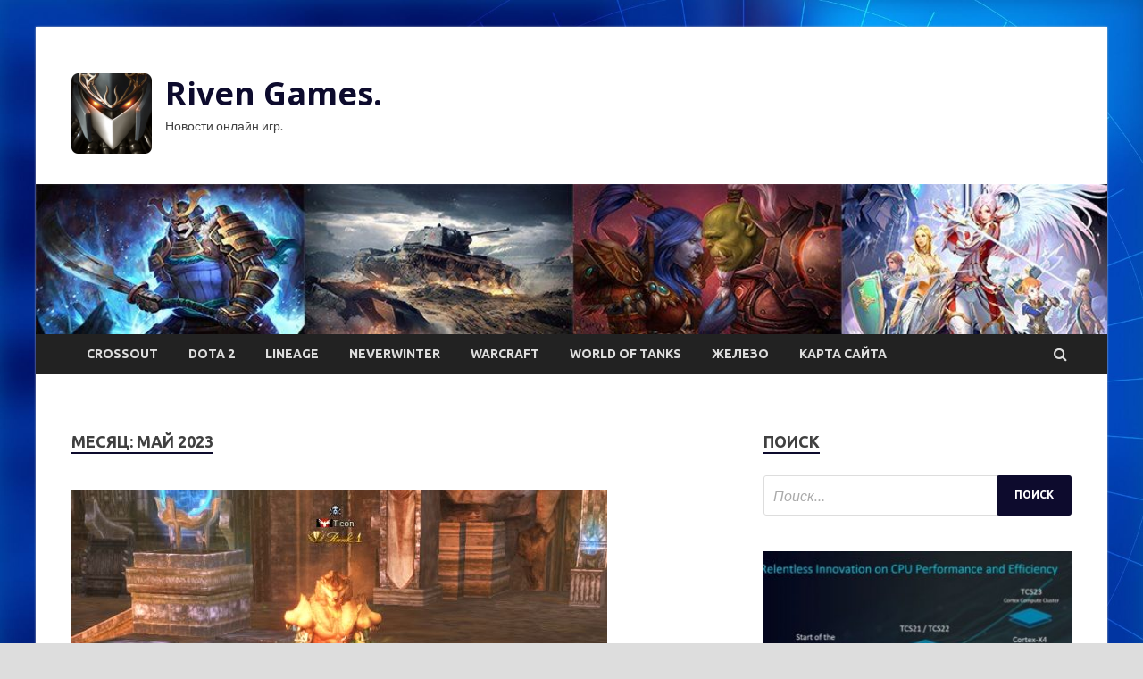

--- FILE ---
content_type: text/html; charset=UTF-8
request_url: http://riverdeyl.ru/2023/05/page/48
body_size: 19825
content:
<!DOCTYPE html>
<html lang="ru-RU">
<head>
<meta charset="UTF-8">
<meta name="viewport" content="width=device-width, initial-scale=1">
<link rel="profile" href="http://gmpg.org/xfn/11">

    <style>
        #wpadminbar #wp-admin-bar-p404_free_top_button .ab-icon:before {
            content: "\f103";
            color: red;
            top: 2px;
        }
    </style>
<meta name='robots' content='noindex, follow' />

	<!-- This site is optimized with the Yoast SEO plugin v24.4 - https://yoast.com/wordpress/plugins/seo/ -->
	<title>Май 2023 - Страница 48 из 51 - Riven Games.</title>
	<meta property="og:locale" content="ru_RU" />
	<meta property="og:type" content="website" />
	<meta property="og:title" content="Май 2023 - Страница 48 из 51 - Riven Games." />
	<meta property="og:url" content="http://riverdeyl.ru/2023/05" />
	<meta property="og:site_name" content="Riven Games." />
	<meta name="twitter:card" content="summary_large_image" />
	<script type="application/ld+json" class="yoast-schema-graph">{"@context":"https://schema.org","@graph":[{"@type":"CollectionPage","@id":"http://riverdeyl.ru/2023/05","url":"http://riverdeyl.ru/2023/05/page/48","name":"Май 2023 - Страница 48 из 51 - Riven Games.","isPartOf":{"@id":"http://riverdeyl.ru/#website"},"primaryImageOfPage":{"@id":"http://riverdeyl.ru/2023/05/page/48#primaryimage"},"image":{"@id":"http://riverdeyl.ru/2023/05/page/48#primaryimage"},"thumbnailUrl":"http://riverdeyl.ru/wp-content/uploads/2023/05/911a0ddcc1c1fd8604fd87f1f1154b05.png","breadcrumb":{"@id":"http://riverdeyl.ru/2023/05/page/48#breadcrumb"},"inLanguage":"ru-RU"},{"@type":"ImageObject","inLanguage":"ru-RU","@id":"http://riverdeyl.ru/2023/05/page/48#primaryimage","url":"http://riverdeyl.ru/wp-content/uploads/2023/05/911a0ddcc1c1fd8604fd87f1f1154b05.png","contentUrl":"http://riverdeyl.ru/wp-content/uploads/2023/05/911a0ddcc1c1fd8604fd87f1f1154b05.png","width":600,"height":397},{"@type":"BreadcrumbList","@id":"http://riverdeyl.ru/2023/05/page/48#breadcrumb","itemListElement":[{"@type":"ListItem","position":1,"name":"Главная страница","item":"http://riverdeyl.ru/"},{"@type":"ListItem","position":2,"name":"Архивы для Май 2023"}]},{"@type":"WebSite","@id":"http://riverdeyl.ru/#website","url":"http://riverdeyl.ru/","name":"Riven Games.","description":"Новости онлайн игр.","publisher":{"@id":"http://riverdeyl.ru/#organization"},"potentialAction":[{"@type":"SearchAction","target":{"@type":"EntryPoint","urlTemplate":"http://riverdeyl.ru/?s={search_term_string}"},"query-input":{"@type":"PropertyValueSpecification","valueRequired":true,"valueName":"search_term_string"}}],"inLanguage":"ru-RU"},{"@type":"Organization","@id":"http://riverdeyl.ru/#organization","name":"Riven Games.","url":"http://riverdeyl.ru/","logo":{"@type":"ImageObject","inLanguage":"ru-RU","@id":"http://riverdeyl.ru/#/schema/logo/image/","url":"http://riverdeyl.ru/wp-content/uploads/2023/05/igri-e1683137838301.png","contentUrl":"http://riverdeyl.ru/wp-content/uploads/2023/05/igri-e1683137838301.png","width":90,"height":90,"caption":"Riven Games."},"image":{"@id":"http://riverdeyl.ru/#/schema/logo/image/"}}]}</script>
	<!-- / Yoast SEO plugin. -->


<link rel='dns-prefetch' href='//fonts.googleapis.com' />
<link rel="alternate" type="application/rss+xml" title="Riven Games. &raquo; Лента" href="http://riverdeyl.ru/feed" />
<style id='wp-img-auto-sizes-contain-inline-css' type='text/css'>
img:is([sizes=auto i],[sizes^="auto," i]){contain-intrinsic-size:3000px 1500px}
/*# sourceURL=wp-img-auto-sizes-contain-inline-css */
</style>
<style id='wp-emoji-styles-inline-css' type='text/css'>

	img.wp-smiley, img.emoji {
		display: inline !important;
		border: none !important;
		box-shadow: none !important;
		height: 1em !important;
		width: 1em !important;
		margin: 0 0.07em !important;
		vertical-align: -0.1em !important;
		background: none !important;
		padding: 0 !important;
	}
/*# sourceURL=wp-emoji-styles-inline-css */
</style>
<style id='wp-block-library-inline-css' type='text/css'>
:root{--wp-block-synced-color:#7a00df;--wp-block-synced-color--rgb:122,0,223;--wp-bound-block-color:var(--wp-block-synced-color);--wp-editor-canvas-background:#ddd;--wp-admin-theme-color:#007cba;--wp-admin-theme-color--rgb:0,124,186;--wp-admin-theme-color-darker-10:#006ba1;--wp-admin-theme-color-darker-10--rgb:0,107,160.5;--wp-admin-theme-color-darker-20:#005a87;--wp-admin-theme-color-darker-20--rgb:0,90,135;--wp-admin-border-width-focus:2px}@media (min-resolution:192dpi){:root{--wp-admin-border-width-focus:1.5px}}.wp-element-button{cursor:pointer}:root .has-very-light-gray-background-color{background-color:#eee}:root .has-very-dark-gray-background-color{background-color:#313131}:root .has-very-light-gray-color{color:#eee}:root .has-very-dark-gray-color{color:#313131}:root .has-vivid-green-cyan-to-vivid-cyan-blue-gradient-background{background:linear-gradient(135deg,#00d084,#0693e3)}:root .has-purple-crush-gradient-background{background:linear-gradient(135deg,#34e2e4,#4721fb 50%,#ab1dfe)}:root .has-hazy-dawn-gradient-background{background:linear-gradient(135deg,#faaca8,#dad0ec)}:root .has-subdued-olive-gradient-background{background:linear-gradient(135deg,#fafae1,#67a671)}:root .has-atomic-cream-gradient-background{background:linear-gradient(135deg,#fdd79a,#004a59)}:root .has-nightshade-gradient-background{background:linear-gradient(135deg,#330968,#31cdcf)}:root .has-midnight-gradient-background{background:linear-gradient(135deg,#020381,#2874fc)}:root{--wp--preset--font-size--normal:16px;--wp--preset--font-size--huge:42px}.has-regular-font-size{font-size:1em}.has-larger-font-size{font-size:2.625em}.has-normal-font-size{font-size:var(--wp--preset--font-size--normal)}.has-huge-font-size{font-size:var(--wp--preset--font-size--huge)}.has-text-align-center{text-align:center}.has-text-align-left{text-align:left}.has-text-align-right{text-align:right}.has-fit-text{white-space:nowrap!important}#end-resizable-editor-section{display:none}.aligncenter{clear:both}.items-justified-left{justify-content:flex-start}.items-justified-center{justify-content:center}.items-justified-right{justify-content:flex-end}.items-justified-space-between{justify-content:space-between}.screen-reader-text{border:0;clip-path:inset(50%);height:1px;margin:-1px;overflow:hidden;padding:0;position:absolute;width:1px;word-wrap:normal!important}.screen-reader-text:focus{background-color:#ddd;clip-path:none;color:#444;display:block;font-size:1em;height:auto;left:5px;line-height:normal;padding:15px 23px 14px;text-decoration:none;top:5px;width:auto;z-index:100000}html :where(.has-border-color){border-style:solid}html :where([style*=border-top-color]){border-top-style:solid}html :where([style*=border-right-color]){border-right-style:solid}html :where([style*=border-bottom-color]){border-bottom-style:solid}html :where([style*=border-left-color]){border-left-style:solid}html :where([style*=border-width]){border-style:solid}html :where([style*=border-top-width]){border-top-style:solid}html :where([style*=border-right-width]){border-right-style:solid}html :where([style*=border-bottom-width]){border-bottom-style:solid}html :where([style*=border-left-width]){border-left-style:solid}html :where(img[class*=wp-image-]){height:auto;max-width:100%}:where(figure){margin:0 0 1em}html :where(.is-position-sticky){--wp-admin--admin-bar--position-offset:var(--wp-admin--admin-bar--height,0px)}@media screen and (max-width:600px){html :where(.is-position-sticky){--wp-admin--admin-bar--position-offset:0px}}

/*# sourceURL=wp-block-library-inline-css */
</style><style id='global-styles-inline-css' type='text/css'>
:root{--wp--preset--aspect-ratio--square: 1;--wp--preset--aspect-ratio--4-3: 4/3;--wp--preset--aspect-ratio--3-4: 3/4;--wp--preset--aspect-ratio--3-2: 3/2;--wp--preset--aspect-ratio--2-3: 2/3;--wp--preset--aspect-ratio--16-9: 16/9;--wp--preset--aspect-ratio--9-16: 9/16;--wp--preset--color--black: #000000;--wp--preset--color--cyan-bluish-gray: #abb8c3;--wp--preset--color--white: #ffffff;--wp--preset--color--pale-pink: #f78da7;--wp--preset--color--vivid-red: #cf2e2e;--wp--preset--color--luminous-vivid-orange: #ff6900;--wp--preset--color--luminous-vivid-amber: #fcb900;--wp--preset--color--light-green-cyan: #7bdcb5;--wp--preset--color--vivid-green-cyan: #00d084;--wp--preset--color--pale-cyan-blue: #8ed1fc;--wp--preset--color--vivid-cyan-blue: #0693e3;--wp--preset--color--vivid-purple: #9b51e0;--wp--preset--gradient--vivid-cyan-blue-to-vivid-purple: linear-gradient(135deg,rgb(6,147,227) 0%,rgb(155,81,224) 100%);--wp--preset--gradient--light-green-cyan-to-vivid-green-cyan: linear-gradient(135deg,rgb(122,220,180) 0%,rgb(0,208,130) 100%);--wp--preset--gradient--luminous-vivid-amber-to-luminous-vivid-orange: linear-gradient(135deg,rgb(252,185,0) 0%,rgb(255,105,0) 100%);--wp--preset--gradient--luminous-vivid-orange-to-vivid-red: linear-gradient(135deg,rgb(255,105,0) 0%,rgb(207,46,46) 100%);--wp--preset--gradient--very-light-gray-to-cyan-bluish-gray: linear-gradient(135deg,rgb(238,238,238) 0%,rgb(169,184,195) 100%);--wp--preset--gradient--cool-to-warm-spectrum: linear-gradient(135deg,rgb(74,234,220) 0%,rgb(151,120,209) 20%,rgb(207,42,186) 40%,rgb(238,44,130) 60%,rgb(251,105,98) 80%,rgb(254,248,76) 100%);--wp--preset--gradient--blush-light-purple: linear-gradient(135deg,rgb(255,206,236) 0%,rgb(152,150,240) 100%);--wp--preset--gradient--blush-bordeaux: linear-gradient(135deg,rgb(254,205,165) 0%,rgb(254,45,45) 50%,rgb(107,0,62) 100%);--wp--preset--gradient--luminous-dusk: linear-gradient(135deg,rgb(255,203,112) 0%,rgb(199,81,192) 50%,rgb(65,88,208) 100%);--wp--preset--gradient--pale-ocean: linear-gradient(135deg,rgb(255,245,203) 0%,rgb(182,227,212) 50%,rgb(51,167,181) 100%);--wp--preset--gradient--electric-grass: linear-gradient(135deg,rgb(202,248,128) 0%,rgb(113,206,126) 100%);--wp--preset--gradient--midnight: linear-gradient(135deg,rgb(2,3,129) 0%,rgb(40,116,252) 100%);--wp--preset--font-size--small: 13px;--wp--preset--font-size--medium: 20px;--wp--preset--font-size--large: 36px;--wp--preset--font-size--x-large: 42px;--wp--preset--spacing--20: 0.44rem;--wp--preset--spacing--30: 0.67rem;--wp--preset--spacing--40: 1rem;--wp--preset--spacing--50: 1.5rem;--wp--preset--spacing--60: 2.25rem;--wp--preset--spacing--70: 3.38rem;--wp--preset--spacing--80: 5.06rem;--wp--preset--shadow--natural: 6px 6px 9px rgba(0, 0, 0, 0.2);--wp--preset--shadow--deep: 12px 12px 50px rgba(0, 0, 0, 0.4);--wp--preset--shadow--sharp: 6px 6px 0px rgba(0, 0, 0, 0.2);--wp--preset--shadow--outlined: 6px 6px 0px -3px rgb(255, 255, 255), 6px 6px rgb(0, 0, 0);--wp--preset--shadow--crisp: 6px 6px 0px rgb(0, 0, 0);}:where(.is-layout-flex){gap: 0.5em;}:where(.is-layout-grid){gap: 0.5em;}body .is-layout-flex{display: flex;}.is-layout-flex{flex-wrap: wrap;align-items: center;}.is-layout-flex > :is(*, div){margin: 0;}body .is-layout-grid{display: grid;}.is-layout-grid > :is(*, div){margin: 0;}:where(.wp-block-columns.is-layout-flex){gap: 2em;}:where(.wp-block-columns.is-layout-grid){gap: 2em;}:where(.wp-block-post-template.is-layout-flex){gap: 1.25em;}:where(.wp-block-post-template.is-layout-grid){gap: 1.25em;}.has-black-color{color: var(--wp--preset--color--black) !important;}.has-cyan-bluish-gray-color{color: var(--wp--preset--color--cyan-bluish-gray) !important;}.has-white-color{color: var(--wp--preset--color--white) !important;}.has-pale-pink-color{color: var(--wp--preset--color--pale-pink) !important;}.has-vivid-red-color{color: var(--wp--preset--color--vivid-red) !important;}.has-luminous-vivid-orange-color{color: var(--wp--preset--color--luminous-vivid-orange) !important;}.has-luminous-vivid-amber-color{color: var(--wp--preset--color--luminous-vivid-amber) !important;}.has-light-green-cyan-color{color: var(--wp--preset--color--light-green-cyan) !important;}.has-vivid-green-cyan-color{color: var(--wp--preset--color--vivid-green-cyan) !important;}.has-pale-cyan-blue-color{color: var(--wp--preset--color--pale-cyan-blue) !important;}.has-vivid-cyan-blue-color{color: var(--wp--preset--color--vivid-cyan-blue) !important;}.has-vivid-purple-color{color: var(--wp--preset--color--vivid-purple) !important;}.has-black-background-color{background-color: var(--wp--preset--color--black) !important;}.has-cyan-bluish-gray-background-color{background-color: var(--wp--preset--color--cyan-bluish-gray) !important;}.has-white-background-color{background-color: var(--wp--preset--color--white) !important;}.has-pale-pink-background-color{background-color: var(--wp--preset--color--pale-pink) !important;}.has-vivid-red-background-color{background-color: var(--wp--preset--color--vivid-red) !important;}.has-luminous-vivid-orange-background-color{background-color: var(--wp--preset--color--luminous-vivid-orange) !important;}.has-luminous-vivid-amber-background-color{background-color: var(--wp--preset--color--luminous-vivid-amber) !important;}.has-light-green-cyan-background-color{background-color: var(--wp--preset--color--light-green-cyan) !important;}.has-vivid-green-cyan-background-color{background-color: var(--wp--preset--color--vivid-green-cyan) !important;}.has-pale-cyan-blue-background-color{background-color: var(--wp--preset--color--pale-cyan-blue) !important;}.has-vivid-cyan-blue-background-color{background-color: var(--wp--preset--color--vivid-cyan-blue) !important;}.has-vivid-purple-background-color{background-color: var(--wp--preset--color--vivid-purple) !important;}.has-black-border-color{border-color: var(--wp--preset--color--black) !important;}.has-cyan-bluish-gray-border-color{border-color: var(--wp--preset--color--cyan-bluish-gray) !important;}.has-white-border-color{border-color: var(--wp--preset--color--white) !important;}.has-pale-pink-border-color{border-color: var(--wp--preset--color--pale-pink) !important;}.has-vivid-red-border-color{border-color: var(--wp--preset--color--vivid-red) !important;}.has-luminous-vivid-orange-border-color{border-color: var(--wp--preset--color--luminous-vivid-orange) !important;}.has-luminous-vivid-amber-border-color{border-color: var(--wp--preset--color--luminous-vivid-amber) !important;}.has-light-green-cyan-border-color{border-color: var(--wp--preset--color--light-green-cyan) !important;}.has-vivid-green-cyan-border-color{border-color: var(--wp--preset--color--vivid-green-cyan) !important;}.has-pale-cyan-blue-border-color{border-color: var(--wp--preset--color--pale-cyan-blue) !important;}.has-vivid-cyan-blue-border-color{border-color: var(--wp--preset--color--vivid-cyan-blue) !important;}.has-vivid-purple-border-color{border-color: var(--wp--preset--color--vivid-purple) !important;}.has-vivid-cyan-blue-to-vivid-purple-gradient-background{background: var(--wp--preset--gradient--vivid-cyan-blue-to-vivid-purple) !important;}.has-light-green-cyan-to-vivid-green-cyan-gradient-background{background: var(--wp--preset--gradient--light-green-cyan-to-vivid-green-cyan) !important;}.has-luminous-vivid-amber-to-luminous-vivid-orange-gradient-background{background: var(--wp--preset--gradient--luminous-vivid-amber-to-luminous-vivid-orange) !important;}.has-luminous-vivid-orange-to-vivid-red-gradient-background{background: var(--wp--preset--gradient--luminous-vivid-orange-to-vivid-red) !important;}.has-very-light-gray-to-cyan-bluish-gray-gradient-background{background: var(--wp--preset--gradient--very-light-gray-to-cyan-bluish-gray) !important;}.has-cool-to-warm-spectrum-gradient-background{background: var(--wp--preset--gradient--cool-to-warm-spectrum) !important;}.has-blush-light-purple-gradient-background{background: var(--wp--preset--gradient--blush-light-purple) !important;}.has-blush-bordeaux-gradient-background{background: var(--wp--preset--gradient--blush-bordeaux) !important;}.has-luminous-dusk-gradient-background{background: var(--wp--preset--gradient--luminous-dusk) !important;}.has-pale-ocean-gradient-background{background: var(--wp--preset--gradient--pale-ocean) !important;}.has-electric-grass-gradient-background{background: var(--wp--preset--gradient--electric-grass) !important;}.has-midnight-gradient-background{background: var(--wp--preset--gradient--midnight) !important;}.has-small-font-size{font-size: var(--wp--preset--font-size--small) !important;}.has-medium-font-size{font-size: var(--wp--preset--font-size--medium) !important;}.has-large-font-size{font-size: var(--wp--preset--font-size--large) !important;}.has-x-large-font-size{font-size: var(--wp--preset--font-size--x-large) !important;}
/*# sourceURL=global-styles-inline-css */
</style>

<style id='classic-theme-styles-inline-css' type='text/css'>
/*! This file is auto-generated */
.wp-block-button__link{color:#fff;background-color:#32373c;border-radius:9999px;box-shadow:none;text-decoration:none;padding:calc(.667em + 2px) calc(1.333em + 2px);font-size:1.125em}.wp-block-file__button{background:#32373c;color:#fff;text-decoration:none}
/*# sourceURL=/wp-includes/css/classic-themes.min.css */
</style>
<link rel='stylesheet' id='hitmag-fonts-css' href='//fonts.googleapis.com/css?family=Ubuntu%3A400%2C500%2C700%7CLato%3A400%2C700%2C400italic%2C700italic%7COpen+Sans%3A400%2C400italic%2C700&#038;subset=latin%2Clatin-ext' type='text/css' media='all' />
<link rel='stylesheet' id='font-awesome-css' href='http://riverdeyl.ru/wp-content/themes/hitmag/css/font-awesome.min.css?ver=4.7.0' type='text/css' media='all' />
<link rel='stylesheet' id='hitmag-style-css' href='http://riverdeyl.ru/wp-content/themes/hitmag/style.css?ver=7d1c0d21ea64663b1348ffd418e17c05' type='text/css' media='all' />
<link rel='stylesheet' id='jquery-flexslider-css' href='http://riverdeyl.ru/wp-content/themes/hitmag/css/flexslider.css?ver=7d1c0d21ea64663b1348ffd418e17c05' type='text/css' media='screen' />
<link rel='stylesheet' id='jquery-magnific-popup-css' href='http://riverdeyl.ru/wp-content/themes/hitmag/css/magnific-popup.css?ver=7d1c0d21ea64663b1348ffd418e17c05' type='text/css' media='all' />
<link rel='stylesheet' id='wp-pagenavi-css' href='http://riverdeyl.ru/wp-content/plugins/wp-pagenavi/pagenavi-css.css?ver=2.70' type='text/css' media='all' />
<script type="text/javascript" src="http://riverdeyl.ru/wp-includes/js/jquery/jquery.min.js?ver=3.7.1" id="jquery-core-js"></script>
<script type="text/javascript" src="http://riverdeyl.ru/wp-includes/js/jquery/jquery-migrate.min.js?ver=3.4.1" id="jquery-migrate-js"></script>
<link rel="https://api.w.org/" href="http://riverdeyl.ru/wp-json/" /><link rel="EditURI" type="application/rsd+xml" title="RSD" href="http://riverdeyl.ru/xmlrpc.php?rsd" />

		<style type="text/css">
			
			button,
			input[type="button"],
			input[type="reset"],
			input[type="submit"] {
				background: #0D0B2D;
			}

            .th-readmore {
                background: #0D0B2D;
            }           

            a:hover {
                color: #0D0B2D;
            } 

            .main-navigation a:hover {
                background-color: #0D0B2D;
            }

            .main-navigation .current_page_item > a,
            .main-navigation .current-menu-item > a,
            .main-navigation .current_page_ancestor > a,
            .main-navigation .current-menu-ancestor > a {
                background-color: #0D0B2D;
            }

            .post-navigation .post-title:hover {
                color: #0D0B2D;
            }

            .top-navigation a:hover {
                color: #0D0B2D;
            }

            .top-navigation ul ul a:hover {
                background: #0D0B2D;
            }

            #top-nav-button:hover {
                color: #0D0B2D;
            }

            .responsive-mainnav li a:hover,
            .responsive-topnav li a:hover {
                background: #0D0B2D;
            }

            #hm-search-form .search-form .search-submit {
                background-color: #0D0B2D;
            }

            .nav-links .current {
                background: #0D0B2D;
            }

            .widget-title {
                border-bottom: 2px solid #0D0B2D;
            }

            .footer-widget-title {
                border-bottom: 2px solid #0D0B2D;
            }

            .widget-area a:hover {
                color: #0D0B2D;
            }

            .footer-widget-area a:hover {
                color: #0D0B2D;
            }

            .site-info a:hover {
                color: #0D0B2D;
            }

            .search-form .search-submit {
                background: #0D0B2D;
            }

            .hmb-entry-title a:hover {
                color: #0D0B2D;
            }

            .hmb-entry-meta a:hover,
            .hms-meta a:hover {
                color: #0D0B2D;
            }

            .hms-title a:hover {
                color: #0D0B2D;
            }

            .hmw-grid-post .post-title a:hover {
                color: #0D0B2D;
            }

            .footer-widget-area .hmw-grid-post .post-title a:hover,
            .footer-widget-area .hmb-entry-title a:hover,
            .footer-widget-area .hms-title a:hover {
                color: #0D0B2D;
            }

            .hm-tabs-wdt .ui-state-active {
                border-bottom: 2px solid #0D0B2D;
            }

            a.hm-viewall {
                background: #0D0B2D;
            }

            #hitmag-tags a,
            .widget_tag_cloud .tagcloud a {
                background: #0D0B2D;
            }

            .site-title a {
                color: #0D0B2D;
            }

            .hitmag-post .entry-title a:hover {
                color: #0D0B2D;
            }

            .hitmag-post .entry-meta a:hover {
                color: #0D0B2D;
            }

            .cat-links a {
                color: #0D0B2D;
            }

            .hitmag-single .entry-meta a:hover {
                color: #0D0B2D;
            }

            .hitmag-single .author a:hover {
                color: #0D0B2D;
            }

            .hm-author-content .author-posts-link {
                color: #0D0B2D;
            }

            .hm-tags-links a:hover {
                background: #0D0B2D;
            }

            .hm-tagged {
                background: #0D0B2D;
            }

            .hm-edit-link a.post-edit-link {
                background: #0D0B2D;
            }

            .arc-page-title {
                border-bottom: 2px solid #0D0B2D;
            }

            .srch-page-title {
                border-bottom: 2px solid #0D0B2D;
            }

            .hm-slider-details .cat-links {
                background: #0D0B2D;
            }

            .hm-rel-post .post-title a:hover {
                color: #0D0B2D;
            }

            .comment-author a {
                color: #0D0B2D;
            }

            .comment-metadata a:hover,
            .comment-metadata a:focus,
            .pingback .comment-edit-link:hover,
            .pingback .comment-edit-link:focus {
                color: #0D0B2D;
            }

            .comment-reply-link:hover,
            .comment-reply-link:focus {
                background: #0D0B2D;
            }

            .required {
                color: #0D0B2D;
            }

            .comment-reply-title small a:before {
                color: #0D0B2D;
            }		</style>
	
<meta name="description" content="Май 2023 - Страница 48 из 51 - Riven Games.">
<style type="text/css" id="custom-background-css">
body.custom-background { background-image: url("http://riverdeyl.ru/wp-content/uploads/2023/05/sinyaya.jpg"); background-position: left top; background-size: cover; background-repeat: no-repeat; background-attachment: fixed; }
</style>
	<link rel="icon" href="http://riverdeyl.ru/wp-content/uploads/2023/05/igri-150x150.png" sizes="32x32" />
<link rel="icon" href="http://riverdeyl.ru/wp-content/uploads/2023/05/igri-e1683137838301.png" sizes="192x192" />
<link rel="apple-touch-icon" href="http://riverdeyl.ru/wp-content/uploads/2023/05/igri-e1683137838301.png" />
<meta name="msapplication-TileImage" content="http://riverdeyl.ru/wp-content/uploads/2023/05/igri-e1683137838301.png" />
<link rel="alternate" type="application/rss+xml" title="RSS" href="http://riverdeyl.ru/rsslatest.xml" /></head>

<body class="archive date paged custom-background wp-custom-logo paged-48 date-paged-48 wp-theme-hitmag hfeed th-right-sidebar">

<div id="page" class="site hitmag-wrapper">
	<a class="skip-link screen-reader-text" href="#content">Перейти к содержимому</a>

	<header id="masthead" class="site-header" role="banner">
    <p></p>		
		
		<div class="header-main-area">
			<div class="hm-container">
			<div class="site-branding">
				<div class="site-branding-content">
					<div class="hm-logo">
						<a href="http://riverdeyl.ru/" class="custom-logo-link" rel="home"><img width="90" height="90" src="http://riverdeyl.ru/wp-content/uploads/2023/05/igri-e1683137838301.png" class="custom-logo" alt="Riven Games." decoding="async" /></a>					</div><!-- .hm-logo -->

					<div class="hm-site-title">
													<p class="site-title"><a href="http://riverdeyl.ru/" rel="home">Riven Games.</a></p>
													<p class="site-description">Новости онлайн игр.</p>
											</div><!-- .hm-site-title -->
				</div><!-- .site-branding-content -->
			</div><!-- .site-branding -->

						</div><!-- .hm-container -->
		</div><!-- .header-main-area -->

		<div class="hm-header-image"><img src="http://riverdeyl.ru/wp-content/uploads/2023/05/riven_games_croped.jpg" height="149" width="1065" alt="" /></div>
		<div class="hm-nav-container">
			<nav id="site-navigation" class="main-navigation" role="navigation">
				<div class="hm-container">
				<div class="menu-glavnoe-menyu-container"><ul id="primary-menu" class="menu"><li id="menu-item-112" class="menu-item menu-item-type-taxonomy menu-item-object-category menu-item-112"><a href="http://riverdeyl.ru/category/crossout">Crossout</a></li>
<li id="menu-item-113" class="menu-item menu-item-type-taxonomy menu-item-object-category menu-item-113"><a href="http://riverdeyl.ru/category/dota-2">Dota 2</a></li>
<li id="menu-item-114" class="menu-item menu-item-type-taxonomy menu-item-object-category menu-item-114"><a href="http://riverdeyl.ru/category/lineage">Lineage</a></li>
<li id="menu-item-115" class="menu-item menu-item-type-taxonomy menu-item-object-category menu-item-115"><a href="http://riverdeyl.ru/category/neverwinter">Neverwinter</a></li>
<li id="menu-item-110" class="menu-item menu-item-type-taxonomy menu-item-object-category menu-item-110"><a href="http://riverdeyl.ru/category/warcraft">Warcraft</a></li>
<li id="menu-item-109" class="menu-item menu-item-type-taxonomy menu-item-object-category menu-item-109"><a href="http://riverdeyl.ru/category/world-of-tanks">World of Tanks</a></li>
<li id="menu-item-111" class="menu-item menu-item-type-taxonomy menu-item-object-category menu-item-111"><a href="http://riverdeyl.ru/category/zhelezo">Железо</a></li>
<li id="menu-item-116" class="menu-item menu-item-type-post_type menu-item-object-page menu-item-116"><a href="http://riverdeyl.ru/karta-sajta">Карта сайта</a></li>
</ul></div>
									<div class="hm-search-button-icon"></div>
					<div class="hm-search-box-container">
						<div class="hm-search-box">
							<form role="search" method="get" class="search-form" action="http://riverdeyl.ru/">
				<label>
					<span class="screen-reader-text">Найти:</span>
					<input type="search" class="search-field" placeholder="Поиск&hellip;" value="" name="s" />
				</label>
				<input type="submit" class="search-submit" value="Поиск" />
			</form>						</div><!-- th-search-box -->
					</div><!-- .th-search-box-container -->
								</div><!-- .hm-container -->
			</nav><!-- #site-navigation -->
			<a href="#" class="navbutton" id="main-nav-button">Главное меню</a>
			<div class="responsive-mainnav"></div>
		</div><!-- .hm-nav-container -->

		
	</header><!-- #masthead -->

	<div id="content" class="site-content">
		<div class="hm-container">

<div id="primary" class="content-area">
	<main id="main" class="site-main" role="main">

		
			<header class="page-header">
				<h1 class="page-title arc-page-title">Месяц: <span>Май 2023</span></h1>			</header><!-- .page-header -->

			<div class="posts-wrap th-large-posts">
<article id="post-210" class="hitmag-post post-210 post type-post status-publish format-standard has-post-thumbnail hentry category-lineage tag-lineage">
	
			<a href="http://riverdeyl.ru/lineage/na-servere-plum-igrok-zatochil-dva-10-venca-geroya-odin-iz-kotoryx-blagoslovennyj.html" title="На сервере Plum игрок заточил два +10 Венца Героя, один из которых Благословенный">
			<div class="archive-thumb">
			<img width="600" height="397" src="http://riverdeyl.ru/wp-content/uploads/2023/05/911a0ddcc1c1fd8604fd87f1f1154b05.png" class="attachment-hitmag-featured size-hitmag-featured wp-post-image" alt="" decoding="async" fetchpriority="high" srcset="http://riverdeyl.ru/wp-content/uploads/2023/05/911a0ddcc1c1fd8604fd87f1f1154b05.png 600w, http://riverdeyl.ru/wp-content/uploads/2023/05/911a0ddcc1c1fd8604fd87f1f1154b05-300x199.png 300w" sizes="(max-width: 600px) 100vw, 600px" />			</div><!-- .archive-thumb -->
		</a>
		
	<div class="archive-content">
		<header class="entry-header">
			<div class="cat-links"><a href="http://riverdeyl.ru/category/lineage" rel="category tag">Lineage</a></div><h3 class="entry-title"><a href="http://riverdeyl.ru/lineage/na-servere-plum-igrok-zatochil-dva-10-venca-geroya-odin-iz-kotoryx-blagoslovennyj.html" rel="bookmark">На сервере Plum игрок заточил два +10 Венца Героя, один из которых Благословенный</a></h3>			<div class="entry-meta">
							</div><!-- .entry-meta -->
					</header><!-- .entry-header -->

		<div class="entry-summary">
			Сегодня днём, 28-го апреля 2023 года, в Lineage 2 Essence на сервере Plum игроку под ником Teon удалось модифицировать сразу два Венца Героя на +10, один из которых Благословенный.
До этого дня у игрока был +9 Благословенный Венец Героя, а&hellip;					<a href="http://riverdeyl.ru/lineage/na-servere-plum-igrok-zatochil-dva-10-venca-geroya-odin-iz-kotoryx-blagoslovennyj.html" class="th-readmore">Подробнее</a>
				
		</div><!-- .entry-summary -->
		
	</div><!-- .archive-content -->
</article><!-- #post-## -->
<article id="post-208" class="hitmag-post post-208 post type-post status-publish format-standard has-post-thumbnail hentry category-lineage tag-lineage">
	
			<a href="http://riverdeyl.ru/lineage/stalo-izvestno-obshhee-kolichestvo-10-kolec-derzosti-i-10-serg-doliny-drakonov.html" title="Стало известно общее количество +10 Колец Дерзости и +10 Серьг Долины Драконов">
			<div class="archive-thumb">
			<img width="600" height="337" src="http://riverdeyl.ru/wp-content/uploads/2023/05/cb15a00414fd9dd95d8def0efa625954.jpg" class="attachment-hitmag-featured size-hitmag-featured wp-post-image" alt="" decoding="async" srcset="http://riverdeyl.ru/wp-content/uploads/2023/05/cb15a00414fd9dd95d8def0efa625954.jpg 600w, http://riverdeyl.ru/wp-content/uploads/2023/05/cb15a00414fd9dd95d8def0efa625954-300x169.jpg 300w" sizes="(max-width: 600px) 100vw, 600px" />			</div><!-- .archive-thumb -->
		</a>
		
	<div class="archive-content">
		<header class="entry-header">
			<div class="cat-links"><a href="http://riverdeyl.ru/category/lineage" rel="category tag">Lineage</a></div><h3 class="entry-title"><a href="http://riverdeyl.ru/lineage/stalo-izvestno-obshhee-kolichestvo-10-kolec-derzosti-i-10-serg-doliny-drakonov.html" rel="bookmark">Стало известно общее количество +10 Колец Дерзости и +10 Серьг Долины Драконов</a></h3>			<div class="entry-meta">
							</div><!-- .entry-meta -->
					</header><!-- .entry-header -->

		<div class="entry-summary">
			Стало известно общее количество&nbsp;Колец Дерзости и Серьг Долины Драконов с максимальной модификацией +10 среди всех официальных российских серверов Lineage 2 Essence.
Учитываются только незапечатанные предметы (передаваемые).
Кольцо Дерзости +10 (49 штук):
Coral&nbsp;&mdash; 20 шт. Indigo&nbsp;&mdash; 10 шт. Aqua&nbsp;&mdash; 15 шт.&hellip;					<a href="http://riverdeyl.ru/lineage/stalo-izvestno-obshhee-kolichestvo-10-kolec-derzosti-i-10-serg-doliny-drakonov.html" class="th-readmore">Подробнее</a>
				
		</div><!-- .entry-summary -->
		
	</div><!-- .archive-content -->
</article><!-- #post-## -->
<article id="post-206" class="hitmag-post post-206 post type-post status-publish format-standard has-post-thumbnail hentry category-world-of-tanks tag-igry tag-rossiya">
	
			<a href="http://riverdeyl.ru/world-of-tanks/csgo-i-world-of-tanks-oficialno-stali-kibersportivnymi-disciplinami-v-rossii.html" title="CS:GO и World of Tanks официально стали киберспортивными дисциплинами в России">
			<div class="archive-thumb">
			<img width="600" height="337" src="http://riverdeyl.ru/wp-content/uploads/2023/05/csgonbspinbspworld-ofnbsptanks-oficialno-stali-kibersportivnymi-disciplinami-vnbsprossii-ae26d56.jpg" class="attachment-hitmag-featured size-hitmag-featured wp-post-image" alt="" decoding="async" srcset="http://riverdeyl.ru/wp-content/uploads/2023/05/csgonbspinbspworld-ofnbsptanks-oficialno-stali-kibersportivnymi-disciplinami-vnbsprossii-ae26d56.jpg 600w, http://riverdeyl.ru/wp-content/uploads/2023/05/csgonbspinbspworld-ofnbsptanks-oficialno-stali-kibersportivnymi-disciplinami-vnbsprossii-ae26d56-300x169.jpg 300w" sizes="(max-width: 600px) 100vw, 600px" />			</div><!-- .archive-thumb -->
		</a>
		
	<div class="archive-content">
		<header class="entry-header">
			<div class="cat-links"><a href="http://riverdeyl.ru/category/world-of-tanks" rel="category tag">World of Tanks</a></div><h3 class="entry-title"><a href="http://riverdeyl.ru/world-of-tanks/csgo-i-world-of-tanks-oficialno-stali-kibersportivnymi-disciplinami-v-rossii.html" rel="bookmark">CS:GO и World of Tanks официально стали киберспортивными дисциплинами в России</a></h3>			<div class="entry-meta">
							</div><!-- .entry-meta -->
					</header><!-- .entry-header -->

		<div class="entry-summary">
			«Тактический трёхмерный бой» стал новой киберспортивной дисциплиной, признания которой добилась Федерация компьютерного спорта России — об этом сообщает ТАСС со ссылкой на заявление директора ФКС Дмитрия Смита. Дисциплина будет включать в себя Counter-Strike: Global Offensive, Valorant,&hellip;					<a href="http://riverdeyl.ru/world-of-tanks/csgo-i-world-of-tanks-oficialno-stali-kibersportivnymi-disciplinami-v-rossii.html" class="th-readmore">Подробнее</a>
				
		</div><!-- .entry-summary -->
		
	</div><!-- .archive-content -->
</article><!-- #post-## -->
<article id="post-204" class="hitmag-post post-204 post type-post status-publish format-standard has-post-thumbnail hentry category-world-of-tanks tag-world-of-tanks tag-igry tag-sudy">
	
			<a href="http://riverdeyl.ru/world-of-tanks/sozdatel-chitov-dlia-world-of-tanks-iz-ekaterinbyrga-priznal-sebia-vinovnym.html" title="Создатель читов для World of Tanks из Екатеринбурга признал себя виновным">
			<div class="archive-thumb">
			<img width="600" height="400" src="http://riverdeyl.ru/wp-content/uploads/2023/05/sozdatel-chitov-dlja-world-of-tanks-iz-ekaterinburga-priznal-sebja-vinovnym-fcd4682.jpg" class="attachment-hitmag-featured size-hitmag-featured wp-post-image" alt="" decoding="async" loading="lazy" srcset="http://riverdeyl.ru/wp-content/uploads/2023/05/sozdatel-chitov-dlja-world-of-tanks-iz-ekaterinburga-priznal-sebja-vinovnym-fcd4682.jpg 600w, http://riverdeyl.ru/wp-content/uploads/2023/05/sozdatel-chitov-dlja-world-of-tanks-iz-ekaterinburga-priznal-sebja-vinovnym-fcd4682-300x200.jpg 300w" sizes="auto, (max-width: 600px) 100vw, 600px" />			</div><!-- .archive-thumb -->
		</a>
		
	<div class="archive-content">
		<header class="entry-header">
			<div class="cat-links"><a href="http://riverdeyl.ru/category/world-of-tanks" rel="category tag">World of Tanks</a></div><h3 class="entry-title"><a href="http://riverdeyl.ru/world-of-tanks/sozdatel-chitov-dlia-world-of-tanks-iz-ekaterinbyrga-priznal-sebia-vinovnym.html" rel="bookmark">Создатель читов для World of Tanks из Екатеринбурга признал себя виновным</a></h3>			<div class="entry-meta">
							</div><!-- .entry-meta -->
					</header><!-- .entry-header -->

		<div class="entry-summary">
			Житель Екатеринбурга Андрей Кирсанов признал свою вину в создании ботов и читерских программ для  World of Tanks.
Напомним, что компания Wargaming подала в суд на россиянина в декабре прошлого года. Кирсанов торговал своими разработками с 2015 года, чем, по заверениям&hellip;					<a href="http://riverdeyl.ru/world-of-tanks/sozdatel-chitov-dlia-world-of-tanks-iz-ekaterinbyrga-priznal-sebia-vinovnym.html" class="th-readmore">Подробнее</a>
				
		</div><!-- .entry-summary -->
		
	</div><!-- .archive-content -->
</article><!-- #post-## -->
<article id="post-202" class="hitmag-post post-202 post type-post status-publish format-standard has-post-thumbnail hentry category-world-of-tanks tag-world-of-tanks tag-igry tag-skandaly">
	
			<a href="http://riverdeyl.ru/world-of-tanks/syd-ekaterinbyrga-vynes-prigovor-sozdatelu-chitov-dlia-world-of-tanks.html" title="Суд Екатеринбурга вынес приговор создателю читов для World of Tanks">
			<div class="archive-thumb">
			<img width="600" height="400" src="http://riverdeyl.ru/wp-content/uploads/2023/05/sud-ekaterinburga-vynes-prigovor-sozdatelju-chitov-dlja-world-of-tanks-95db1ae.jpg" class="attachment-hitmag-featured size-hitmag-featured wp-post-image" alt="" decoding="async" loading="lazy" srcset="http://riverdeyl.ru/wp-content/uploads/2023/05/sud-ekaterinburga-vynes-prigovor-sozdatelju-chitov-dlja-world-of-tanks-95db1ae.jpg 600w, http://riverdeyl.ru/wp-content/uploads/2023/05/sud-ekaterinburga-vynes-prigovor-sozdatelju-chitov-dlja-world-of-tanks-95db1ae-300x200.jpg 300w" sizes="auto, (max-width: 600px) 100vw, 600px" />			</div><!-- .archive-thumb -->
		</a>
		
	<div class="archive-content">
		<header class="entry-header">
			<div class="cat-links"><a href="http://riverdeyl.ru/category/world-of-tanks" rel="category tag">World of Tanks</a></div><h3 class="entry-title"><a href="http://riverdeyl.ru/world-of-tanks/syd-ekaterinbyrga-vynes-prigovor-sozdatelu-chitov-dlia-world-of-tanks.html" rel="bookmark">Суд Екатеринбурга вынес приговор создателю читов для World of Tanks</a></h3>			<div class="entry-meta">
							</div><!-- .entry-meta -->
					</header><!-- .entry-header -->

		<div class="entry-summary">
			Верх-Исетский районный суд Екатеринбурга вынес приговор Андрею Кирсанову, обвинённому в создании ботов и читерских программ для World of Tanks.
В ближайшие два с половиной года осужденный не сможет покидать или менять место жительства. На суде Кирсанов раскаялся и полностью&hellip;					<a href="http://riverdeyl.ru/world-of-tanks/syd-ekaterinbyrga-vynes-prigovor-sozdatelu-chitov-dlia-world-of-tanks.html" class="th-readmore">Подробнее</a>
				
		</div><!-- .entry-summary -->
		
	</div><!-- .archive-content -->
</article><!-- #post-## -->
<article id="post-199" class="hitmag-post post-199 post type-post status-publish format-standard has-post-thumbnail hentry category-dota-2">
	
			<a href="http://riverdeyl.ru/dota-2/solo-rasskazal-smozhet-li-on-prisoedinitsya-k-komande-na-esl-one-berlin-major-2023.html" title="Solo рассказал, сможет ли он присоединиться к команде на ESL One Berlin Major 2023">
			<div class="archive-thumb">
			<img width="600" height="315" src="http://riverdeyl.ru/wp-content/uploads/2023/05/solo-rasskazal-smozhet-li-on-prisoedinitsja-k-komande-na-esl-one-berlin-major-2023-91efc93.jpg" class="attachment-hitmag-featured size-hitmag-featured wp-post-image" alt="" decoding="async" loading="lazy" srcset="http://riverdeyl.ru/wp-content/uploads/2023/05/solo-rasskazal-smozhet-li-on-prisoedinitsja-k-komande-na-esl-one-berlin-major-2023-91efc93.jpg 600w, http://riverdeyl.ru/wp-content/uploads/2023/05/solo-rasskazal-smozhet-li-on-prisoedinitsja-k-komande-na-esl-one-berlin-major-2023-91efc93-300x158.jpg 300w" sizes="auto, (max-width: 600px) 100vw, 600px" />			</div><!-- .archive-thumb -->
		</a>
		
	<div class="archive-content">
		<header class="entry-header">
			<div class="cat-links"><a href="http://riverdeyl.ru/category/dota-2" rel="category tag">Dota 2</a></div><h3 class="entry-title"><a href="http://riverdeyl.ru/dota-2/solo-rasskazal-smozhet-li-on-prisoedinitsya-k-komande-na-esl-one-berlin-major-2023.html" rel="bookmark">Solo рассказал, сможет ли он присоединиться к команде на ESL One Berlin Major 2023</a></h3>			<div class="entry-meta">
							</div><!-- .entry-meta -->
					</header><!-- .entry-header -->

		<div class="entry-summary">
			Капитан 9 Pandas Алексей Solo Березин высказался о текущей ситуации с оформлением визы для участия в ESL One Berlin Major 2023&nbsp;по Dota 2. В комментарии для канала команды в Telegram он отметил, что с высокой вероятностью не присоединится к коллективу&hellip;					<a href="http://riverdeyl.ru/dota-2/solo-rasskazal-smozhet-li-on-prisoedinitsya-k-komande-na-esl-one-berlin-major-2023.html" class="th-readmore">Подробнее</a>
				
		</div><!-- .entry-summary -->
		
	</div><!-- .archive-content -->
</article><!-- #post-## -->
<article id="post-196" class="hitmag-post post-196 post type-post status-publish format-standard has-post-thumbnail hentry category-dota-2">
	
			<a href="http://riverdeyl.ru/dota-2/dyrachyo-o-betboom-team-u-nix-v-igre-viden-kakoj-to-xaos.html" title="Dyrachyo о BetBoom Team: У них в игре виден какой-то хаос">
			<div class="archive-thumb">
			<img width="600" height="315" src="http://riverdeyl.ru/wp-content/uploads/2023/05/dyrachyo-o-betboom-team-u-nih-v-igre-viden-kakoj-to-haos-e35bb2e.jpg" class="attachment-hitmag-featured size-hitmag-featured wp-post-image" alt="" decoding="async" loading="lazy" srcset="http://riverdeyl.ru/wp-content/uploads/2023/05/dyrachyo-o-betboom-team-u-nih-v-igre-viden-kakoj-to-haos-e35bb2e.jpg 600w, http://riverdeyl.ru/wp-content/uploads/2023/05/dyrachyo-o-betboom-team-u-nih-v-igre-viden-kakoj-to-haos-e35bb2e-300x158.jpg 300w" sizes="auto, (max-width: 600px) 100vw, 600px" />			</div><!-- .archive-thumb -->
		</a>
		
	<div class="archive-content">
		<header class="entry-header">
			<div class="cat-links"><a href="http://riverdeyl.ru/category/dota-2" rel="category tag">Dota 2</a></div><h3 class="entry-title"><a href="http://riverdeyl.ru/dota-2/dyrachyo-o-betboom-team-u-nix-v-igre-viden-kakoj-to-xaos.html" rel="bookmark">Dyrachyo о BetBoom Team: У них в игре виден какой-то хаос</a></h3>			<div class="entry-meta">
							</div><!-- .entry-meta -->
					</header><!-- .entry-header -->

		<div class="entry-summary">
			Российский керри состава Gladiators по Dota 2 Антон dyrachyo Шкредов прокомментировал выступление команд из Восточной Европы на&nbsp; ESL One Berlin Major 2023. Мнением Шкредов поделился в интервью русскоязычной студии аналитики.
Антон dyrachyo Шкредов
Начнем с 9 Pandas, потому что они&hellip;					<a href="http://riverdeyl.ru/dota-2/dyrachyo-o-betboom-team-u-nix-v-igre-viden-kakoj-to-xaos.html" class="th-readmore">Подробнее</a>
				
		</div><!-- .entry-summary -->
		
	</div><!-- .archive-content -->
</article><!-- #post-## -->
<article id="post-166" class="hitmag-post post-166 post type-post status-publish format-standard has-post-thumbnail hentry category-dota-2">
	
			<a href="http://riverdeyl.ru/dota-2/9-pandas-sygrayut-s-gladiators-za-vyxod-v-grand-final-esl-one-berlin-major-2023.html" title="9 Pandas сыграют с Gladiators за выход в гранд-финал ESL One Berlin Major 2023">
			<div class="archive-thumb">
			<img width="600" height="314" src="http://riverdeyl.ru/wp-content/uploads/2023/05/9-pandas-sygrajut-s-gladiators-za-vyhod-v-grand-final-esl-one-berlin-major-2023-00733a4.jpg" class="attachment-hitmag-featured size-hitmag-featured wp-post-image" alt="" decoding="async" loading="lazy" srcset="http://riverdeyl.ru/wp-content/uploads/2023/05/9-pandas-sygrajut-s-gladiators-za-vyhod-v-grand-final-esl-one-berlin-major-2023-00733a4.jpg 600w, http://riverdeyl.ru/wp-content/uploads/2023/05/9-pandas-sygrajut-s-gladiators-za-vyhod-v-grand-final-esl-one-berlin-major-2023-00733a4-300x157.jpg 300w" sizes="auto, (max-width: 600px) 100vw, 600px" />			</div><!-- .archive-thumb -->
		</a>
		
	<div class="archive-content">
		<header class="entry-header">
			<div class="cat-links"><a href="http://riverdeyl.ru/category/dota-2" rel="category tag">Dota 2</a></div><h3 class="entry-title"><a href="http://riverdeyl.ru/dota-2/9-pandas-sygrayut-s-gladiators-za-vyxod-v-grand-final-esl-one-berlin-major-2023.html" rel="bookmark">9 Pandas сыграют с Gladiators за выход в гранд-финал ESL One Berlin Major 2023</a></h3>			<div class="entry-meta">
							</div><!-- .entry-meta -->
					</header><!-- .entry-header -->

		<div class="entry-summary">
			9 Pandas&nbsp;переиграли&nbsp;Tundra Esports&nbsp;в верхней сетке плей-офф&nbsp;ESL One Berlin Major&nbsp;2023&nbsp;по Dota 2. Матч завершился со счетом 2:1. Команда&nbsp;Романа&nbsp;RAMZES666 Кушнарёва прошла в следующий раунд, где сыграет с&nbsp;Gladiators. Победитель заработает слот в гранд-финале мейджора.
Tundra Esports опустилась в нижнюю сетку плей-офф. В следующем&hellip;					<a href="http://riverdeyl.ru/dota-2/9-pandas-sygrayut-s-gladiators-za-vyxod-v-grand-final-esl-one-berlin-major-2023.html" class="th-readmore">Подробнее</a>
				
		</div><!-- .entry-summary -->
		
	</div><!-- .archive-content -->
</article><!-- #post-## -->
<article id="post-164" class="hitmag-post post-164 post type-post status-publish format-standard has-post-thumbnail hentry category-crossout tag-crossout">
	
			<a href="http://riverdeyl.ru/crossout/momentalnoe-proizvodstvo-detalej-na-vsex-frakcionnyx-stankax.html" title="Моментальное производство деталей на всех фракционных станках!">
			<div class="archive-thumb">
			<img width="600" height="337" src="http://riverdeyl.ru/wp-content/uploads/2023/05/momentalnoe-proizvodstvo-detalej-na-vseh-frakcionnyh-stankah-861a886.jpg" class="attachment-hitmag-featured size-hitmag-featured wp-post-image" alt="" decoding="async" loading="lazy" srcset="http://riverdeyl.ru/wp-content/uploads/2023/05/momentalnoe-proizvodstvo-detalej-na-vseh-frakcionnyh-stankah-861a886.jpg 600w, http://riverdeyl.ru/wp-content/uploads/2023/05/momentalnoe-proizvodstvo-detalej-na-vseh-frakcionnyh-stankah-861a886-300x169.jpg 300w" sizes="auto, (max-width: 600px) 100vw, 600px" />			</div><!-- .archive-thumb -->
		</a>
		
	<div class="archive-content">
		<header class="entry-header">
			<div class="cat-links"><a href="http://riverdeyl.ru/category/crossout" rel="category tag">Crossout</a></div><h3 class="entry-title"><a href="http://riverdeyl.ru/crossout/momentalnoe-proizvodstvo-detalej-na-vsex-frakcionnyx-stankax.html" rel="bookmark">Моментальное производство деталей на всех фракционных станках!</a></h3>			<div class="entry-meta">
							</div><!-- .entry-meta -->
					</header><!-- .entry-header -->

		<div class="entry-summary">
			Привет, выжившие!
С 28 апреля, 15:00 МСК, по 1 мая, 08:00 МСК, производство всех деталей на фракционных станках будет мгновенным. Желаемая деталь будет готова сразу после старта производства, а вам останется лишь забрать ее со станка.&nbsp;
Акция актуальна для всех&hellip;					<a href="http://riverdeyl.ru/crossout/momentalnoe-proizvodstvo-detalej-na-vsex-frakcionnyx-stankax.html" class="th-readmore">Подробнее</a>
				
		</div><!-- .entry-summary -->
		
	</div><!-- .archive-content -->
</article><!-- #post-## -->
<article id="post-161" class="hitmag-post post-161 post type-post status-publish format-standard has-post-thumbnail hentry category-warcraft tag-warcraft">
	
			<a href="http://riverdeyl.ru/warcraft/sobytie-torgast-xor-mertvecov-uzhe-nachalos.html" title="Событие «Торгаст: хор мертвецов» уже началось!">
			<div class="archive-thumb">
			<img width="600" height="337" src="http://riverdeyl.ru/wp-content/uploads/2023/05/sobytie-torgast-hor-mertvecov-uzhe-nachalos-b3d49d2.jpg" class="attachment-hitmag-featured size-hitmag-featured wp-post-image" alt="" decoding="async" loading="lazy" srcset="http://riverdeyl.ru/wp-content/uploads/2023/05/sobytie-torgast-hor-mertvecov-uzhe-nachalos-b3d49d2.jpg 600w, http://riverdeyl.ru/wp-content/uploads/2023/05/sobytie-torgast-hor-mertvecov-uzhe-nachalos-b3d49d2-300x169.jpg 300w" sizes="auto, (max-width: 600px) 100vw, 600px" />			</div><!-- .archive-thumb -->
		</a>
		
	<div class="archive-content">
		<header class="entry-header">
			<div class="cat-links"><a href="http://riverdeyl.ru/category/warcraft" rel="category tag">Warcraft</a></div><h3 class="entry-title"><a href="http://riverdeyl.ru/warcraft/sobytie-torgast-xor-mertvecov-uzhe-nachalos.html" rel="bookmark">Событие «Торгаст: хор мертвецов» уже началось!</a></h3>			<div class="entry-meta">
							</div><!-- .entry-meta -->
					</header><!-- .entry-header -->

		<div class="entry-summary">
			В дополнении Shadowlands игроков ждут три новых события в Торгасте, Башне Проклятых, участники которых получат особые способности анимы. Так в распоряжении игроков окажется масса невероятных способностей, которые пригодятся в ходе исследования залов Торгаста. Если выбрать тематическую способность анимы в начале&hellip;					<a href="http://riverdeyl.ru/warcraft/sobytie-torgast-xor-mertvecov-uzhe-nachalos.html" class="th-readmore">Подробнее</a>
				
		</div><!-- .entry-summary -->
		
	</div><!-- .archive-content -->
</article><!-- #post-## --></div><!-- .posts-wrap -->
	<nav class="navigation pagination" aria-label="Пагинация записей">
		<h2 class="screen-reader-text">Пагинация записей</h2>
		<div class="nav-links"><a class="prev page-numbers" href="http://riverdeyl.ru/2023/05/page/47">Назад</a>
<a class="page-numbers" href="http://riverdeyl.ru/2023/05/">1</a>
<span class="page-numbers dots">&hellip;</span>
<a class="page-numbers" href="http://riverdeyl.ru/2023/05/page/47">47</a>
<span aria-current="page" class="page-numbers current">48</span>
<a class="page-numbers" href="http://riverdeyl.ru/2023/05/page/49">49</a>
<span class="page-numbers dots">&hellip;</span>
<a class="page-numbers" href="http://riverdeyl.ru/2023/05/page/51">51</a>
<a class="next page-numbers" href="http://riverdeyl.ru/2023/05/page/49">Далее</a></div>
	</nav>
	</main><!-- #main -->
</div><!-- #primary -->

<script async="async" src="https://w.uptolike.com/widgets/v1/zp.js?pid=lf82d2ec198fca4dfd3a96f6049fa39738dc217f64" type="text/javascript"></script>
<p></p>


<aside id="secondary" class="widget-area" role="complementary">
	<section id="search-2" class="widget widget_search"><h4 class="widget-title">Поиск</h4><form role="search" method="get" class="search-form" action="http://riverdeyl.ru/">
				<label>
					<span class="screen-reader-text">Найти:</span>
					<input type="search" class="search-field" placeholder="Поиск&hellip;" value="" name="s" />
				</label>
				<input type="submit" class="search-submit" value="Поиск" />
			</form></section><section id="hitmag_dual_category_posts-2" class="widget widget_hitmag_dual_category_posts">		<!-- Category 1 -->
		<div class="hm-dualc-left">
			
                                                                    
                        <div class="hmbd-post">
                                                            <a href="http://riverdeyl.ru/zhelezo/processory-s-arhitektyroi-arm-v9-2-bydyt-vypyskatsia-po-tehnologiiam-tsmc-n3e-i-intel-18a.html" title="Процессоры с архитектурой Arm v9.2 будут выпускаться по технологиям TSMC N3E и Intel 18A"><img width="348" height="215" src="http://riverdeyl.ru/wp-content/uploads/2023/05/processory-s-arhitekturoj-arm-v92-budut-vypuskatsja-po-tehnologijam-tsmc-n3e-i-intel-18a-4ef79b1-348x215.jpg" class="attachment-hitmag-grid size-hitmag-grid wp-post-image" alt="" decoding="async" loading="lazy" /></a>
                            
                            <div class="cat-links"><a href="http://riverdeyl.ru/category/zhelezo" rel="category tag">Железо</a></div>
                            <h3 class="hmb-entry-title"><a href="http://riverdeyl.ru/zhelezo/processory-s-arhitektyroi-arm-v9-2-bydyt-vypyskatsia-po-tehnologiiam-tsmc-n3e-i-intel-18a.html" rel="bookmark">Процессоры с архитектурой Arm v9.2 будут выпускаться по технологиям TSMC N3E и Intel 18A</a></h3>						

                            <div class="hmb-entry-meta">
                                                            </div><!-- .entry-meta -->

                            <div class="hmb-entry-summary">Причём первые образцы уже существуют.  
Готовящийся к&nbsp;выходу на&nbsp;фондовую биржу британский холдинг Arm предсказуемо не&nbsp;смог удержаться от&nbsp;громких анонсов в&nbsp;день начала работы Computex 2023, рассказав о&nbsp;впечатлениях многочисленных партнёров от&nbsp;обещанных процессорной&hellip;</div>
                        </div><!-- .hmbd-post -->

                                                                                                    <div class="hms-post">
                                                            <div class="hms-thumb">
                                    <a href="http://riverdeyl.ru/zhelezo/ministr-torgovli-knr-osydil-prisoedinenie-iaponii-k-eksportnym-ogranicheniiam-ssha.html" rel="bookmark" title="Министр торговли КНР осудил присоединение Японии к экспортным ограничениям США">	
                                        <img width="135" height="93" src="http://riverdeyl.ru/wp-content/uploads/2023/05/ministr-torgovli-knr-osudil-prisoedinenie-japonii-k-eksportnym-ogranichenijam-ssha-7869a19-135x93.jpg" class="attachment-hitmag-thumbnail size-hitmag-thumbnail wp-post-image" alt="" decoding="async" loading="lazy" />                                    </a>
                                </div>
                                                        <div class="hms-details">
                                <h3 class="hms-title"><a href="http://riverdeyl.ru/zhelezo/ministr-torgovli-knr-osydil-prisoedinenie-iaponii-k-eksportnym-ogranicheniiam-ssha.html" rel="bookmark">Министр торговли КНР осудил присоединение Японии к экспортным ограничениям США</a></h3>                                <p class="hms-meta"><time class="entry-date published updated" datetime="2023-05-29T20:25:05+03:00">29.05.2023</time></p>
                            </div>
                        </div>
                                                                                                    <div class="hms-post">
                                                            <div class="hms-thumb">
                                    <a href="http://riverdeyl.ru/zhelezo/raspakovka-zashishennogo-plansheta-fossibot-dt1-pokazyvaet-ekran-2k-i-kamery-48-mp.html" rel="bookmark" title="Распаковка защищённого планшета FOSSiBOT DT1 показывает экран 2К и камеру 48 Мп">	
                                        <img width="135" height="93" src="http://riverdeyl.ru/wp-content/uploads/2023/05/raspakovka-zashhishhjonnogo-plansheta-fossibot-dt1-pokazyvaet-ekran-2k-i-kameru-48-mp-12b198e-135x93.jpg" class="attachment-hitmag-thumbnail size-hitmag-thumbnail wp-post-image" alt="" decoding="async" loading="lazy" />                                    </a>
                                </div>
                                                        <div class="hms-details">
                                <h3 class="hms-title"><a href="http://riverdeyl.ru/zhelezo/raspakovka-zashishennogo-plansheta-fossibot-dt1-pokazyvaet-ekran-2k-i-kamery-48-mp.html" rel="bookmark">Распаковка защищённого планшета FOSSiBOT DT1 показывает экран 2К и камеру 48 Мп</a></h3>                                <p class="hms-meta"><time class="entry-date published updated" datetime="2023-05-29T20:25:03+03:00">29.05.2023</time></p>
                            </div>
                        </div>
                                                                                                    <div class="hms-post">
                                                            <div class="hms-thumb">
                                    <a href="http://riverdeyl.ru/zhelezo/samsung-bydet-razvivat-v-ujnoi-koree-infrastryktyry-postavshikov-oborydovaniia.html" rel="bookmark" title="Samsung будет развивать в Южной Корее инфраструктуру поставщиков оборудования">	
                                        <img width="135" height="93" src="http://riverdeyl.ru/wp-content/uploads/2023/05/samsung-budet-razvivat-v-juzhnoj-koree-infrastrukturu-postavshhikov-oborudovanija-9ae2654-135x93.jpg" class="attachment-hitmag-thumbnail size-hitmag-thumbnail wp-post-image" alt="" decoding="async" loading="lazy" />                                    </a>
                                </div>
                                                        <div class="hms-details">
                                <h3 class="hms-title"><a href="http://riverdeyl.ru/zhelezo/samsung-bydet-razvivat-v-ujnoi-koree-infrastryktyry-postavshikov-oborydovaniia.html" rel="bookmark">Samsung будет развивать в Южной Корее инфраструктуру поставщиков оборудования</a></h3>                                <p class="hms-meta"><time class="entry-date published updated" datetime="2023-05-29T13:25:07+03:00">29.05.2023</time></p>
                            </div>
                        </div>
                                                                                                    <div class="hms-post">
                                                            <div class="hms-thumb">
                                    <a href="http://riverdeyl.ru/zhelezo/koreiskie-proizvoditeli-pamiati-ne-vospolzyutsia-zapretom-na-prodajy-prodykcii-micron-v-kitae-dlia-ykrepleniia-pozicii-na-mestnom-rynke.html" rel="bookmark" title="Корейские производители памяти не воспользуются запретом на продажу продукции Micron в Китае для укрепления позиций на местном рынке">	
                                        <img width="135" height="93" src="http://riverdeyl.ru/wp-content/uploads/2023/05/korejskie-proizvoditeli-pamjati-ne-vospolzujutsja-zapretom-na-prodazhu-produkcii-micron-v-kitae-dlja-ukreplenija-pozicij-na-mestnom-rynke-973d19a-135x93.jpg" class="attachment-hitmag-thumbnail size-hitmag-thumbnail wp-post-image" alt="" decoding="async" loading="lazy" />                                    </a>
                                </div>
                                                        <div class="hms-details">
                                <h3 class="hms-title"><a href="http://riverdeyl.ru/zhelezo/koreiskie-proizvoditeli-pamiati-ne-vospolzyutsia-zapretom-na-prodajy-prodykcii-micron-v-kitae-dlia-ykrepleniia-pozicii-na-mestnom-rynke.html" rel="bookmark">Корейские производители памяти не воспользуются запретом на продажу продукции Micron в Китае для укрепления позиций на местном рынке</a></h3>                                <p class="hms-meta"><time class="entry-date published updated" datetime="2023-05-29T13:25:05+03:00">29.05.2023</time></p>
                            </div>
                        </div>
                                                                                                    <div class="hms-post">
                                                            <div class="hms-thumb">
                                    <a href="http://riverdeyl.ru/zhelezo/asus-pokazala-videokarty-geforce-rtx-4070-s-sobstvennoi-koncepciei-podachi-dopolnitelnogo-pitaniia.html" rel="bookmark" title="ASUS показала видеокарту GeForce RTX 4070 с собственной концепцией подачи дополнительного питания">	
                                        <img width="135" height="93" src="http://riverdeyl.ru/wp-content/uploads/2023/05/asus-pokazala-videokartu-geforce-rtx-4070-s-sobstvennoj-koncepciej-podachi-dopolnitelnogo-pitanija-115fe2a-135x93.jpg" class="attachment-hitmag-thumbnail size-hitmag-thumbnail wp-post-image" alt="" decoding="async" loading="lazy" />                                    </a>
                                </div>
                                                        <div class="hms-details">
                                <h3 class="hms-title"><a href="http://riverdeyl.ru/zhelezo/asus-pokazala-videokarty-geforce-rtx-4070-s-sobstvennoi-koncepciei-podachi-dopolnitelnogo-pitaniia.html" rel="bookmark">ASUS показала видеокарту GeForce RTX 4070 с собственной концепцией подачи дополнительного питания</a></h3>                                <p class="hms-meta"><time class="entry-date published updated" datetime="2023-05-29T13:25:02+03:00">29.05.2023</time></p>
                            </div>
                        </div>
                                                                                    
		</div><!-- .hm-dualc-left -->


		<!-- Category 2 -->

		<div class="hm-dualc-right">
			
							
                            
                    <div class="hmbd-post">
                                                    <a href="http://riverdeyl.ru/world-of-tanks/wargaming-i-iandeks-predstavili-sovmestnyu-podpisky-s-bonysami-v-world-of-tanks.html" title="Wargaming и «Яндекс» представили совместную подписку с бонусами в World of Tanks"><img width="348" height="215" src="http://riverdeyl.ru/wp-content/uploads/2023/05/wargaming-inbspjandeks-predstavili-sovmestnuju-podpisku-snbspbonusami-vnbspworld-ofnbsptanks-4845369-348x215.jpg" class="attachment-hitmag-grid size-hitmag-grid wp-post-image" alt="" decoding="async" loading="lazy" /></a>
                        
                        <div class="cat-links"><a href="http://riverdeyl.ru/category/world-of-tanks" rel="category tag">World of Tanks</a></div>
                        <h3 class="hmb-entry-title"><a href="http://riverdeyl.ru/world-of-tanks/wargaming-i-iandeks-predstavili-sovmestnyu-podpisky-s-bonysami-v-world-of-tanks.html" rel="bookmark">Wargaming и «Яндекс» представили совместную подписку с бонусами в World of Tanks</a></h3>						
                        
                        <div class="hmb-entry-meta">
                                                        </div><!-- .entry-meta -->
                        <div class="hmb-entry-summary">Wargaming и «Яндекс» запустили совместную подписку «Яндекс Плюс World of Tanks», которая даёт бонусы игрокам в игре World of Tanks.
На выбор предлагаются следующие подписки: «Базовый», «Стандарт» и «Максимум» за 199, 399 и 799 рублей соответственно. В каждой из подписок&hellip;</div>
                    </div><!-- .hmdb-post -->
                    
                                                                    
                    <div class="hms-post">
                                                    <div class="hms-thumb">
                                <a href="http://riverdeyl.ru/world-of-tanks/stala-izvestna-data-nachala-novogodnego-nastypleniia-2022-v-world-of-tanks.html" rel="bookmark" title="Стала известна дата начала «Новогоднего наступления — 2022» в World of Tanks">	
                                    <img width="135" height="93" src="http://riverdeyl.ru/wp-content/uploads/2023/05/stala-izvestna-data-nachala-novogodnego-nastuplenijanbsp-2022-vnbspworld-ofnbsptanks-8cd4da0-135x93.jpg" class="attachment-hitmag-thumbnail size-hitmag-thumbnail wp-post-image" alt="" decoding="async" loading="lazy" />                                </a>
                            </div>
                                                <div class="hms-details">
                            <h3 class="hms-title"><a href="http://riverdeyl.ru/world-of-tanks/stala-izvestna-data-nachala-novogodnego-nastypleniia-2022-v-world-of-tanks.html" rel="bookmark">Стала известна дата начала «Новогоднего наступления — 2022» в World of Tanks</a></h3>                            <p class="hms-meta"><time class="entry-date published updated" datetime="2023-05-05T04:25:07+03:00">05.05.2023</time></p>
                        </div>
                    </div>

                                                                    
                    <div class="hms-post">
                                                    <div class="hms-thumb">
                                <a href="http://riverdeyl.ru/world-of-tanks/wargaming-podala-v-syd-na-rossiianina-za-prodajy-chitov-i-botov-k-world-of-tanks-i-world-of-warships.html" rel="bookmark" title="Wargaming подала в суд на россиянина за продажу читов и ботов к World of Tanks и World of Warships">	
                                    <img width="135" height="93" src="http://riverdeyl.ru/wp-content/uploads/2023/05/wargaming-podala-v-sud-na-rossijanina-za-prodazhu-chitov-i-botov-k-world-of-tanks-i-world-of-warships-3df7ca6-135x93.jpg" class="attachment-hitmag-thumbnail size-hitmag-thumbnail wp-post-image" alt="" decoding="async" loading="lazy" />                                </a>
                            </div>
                                                <div class="hms-details">
                            <h3 class="hms-title"><a href="http://riverdeyl.ru/world-of-tanks/wargaming-podala-v-syd-na-rossiianina-za-prodajy-chitov-i-botov-k-world-of-tanks-i-world-of-warships.html" rel="bookmark">Wargaming подала в суд на россиянина за продажу читов и ботов к World of Tanks и World of Warships</a></h3>                            <p class="hms-meta"><time class="entry-date published updated" datetime="2023-05-05T04:25:05+03:00">05.05.2023</time></p>
                        </div>
                    </div>

                                                                    
                    <div class="hms-post">
                                                    <div class="hms-thumb">
                                <a href="http://riverdeyl.ru/world-of-tanks/zavedennoe-na-rossiianina-ygolovnoe-delo-iz-za-chitov-k-world-of-tanks-napravili-v-syd.html" rel="bookmark" title="Заведённое на россиянина уголовное дело из-за читов к World of Tanks направили в суд">	
                                    <img width="135" height="93" src="http://riverdeyl.ru/wp-content/uploads/2023/05/zavedjonnoe-nanbsprossijanina-ugolovnoe-delo-iz-za-chitov-knbspworld-ofnbsptanks-napravili-vnbspsud-5e08317-135x93.jpg" class="attachment-hitmag-thumbnail size-hitmag-thumbnail wp-post-image" alt="" decoding="async" loading="lazy" />                                </a>
                            </div>
                                                <div class="hms-details">
                            <h3 class="hms-title"><a href="http://riverdeyl.ru/world-of-tanks/zavedennoe-na-rossiianina-ygolovnoe-delo-iz-za-chitov-k-world-of-tanks-napravili-v-syd.html" rel="bookmark">Заведённое на россиянина уголовное дело из-за читов к World of Tanks направили в суд</a></h3>                            <p class="hms-meta"><time class="entry-date published updated" datetime="2023-05-05T04:25:04+03:00">05.05.2023</time></p>
                        </div>
                    </div>

                                                                    
                    <div class="hms-post">
                                                    <div class="hms-thumb">
                                <a href="http://riverdeyl.ru/world-of-tanks/avtory-world-of-tanks-ne-podderjali-slova-odobrivshego-specoperaciu-rossii-sotrydnika.html" rel="bookmark" title="Авторы World of Tanks не поддержали слова одобрившего спецоперацию России сотрудника">	
                                    <img width="135" height="93" src="http://riverdeyl.ru/wp-content/uploads/2023/05/avtory-world-of-tanks-ne-podderzhali-slova-odobrivshego-specoperaciju-rossii-sotrudnika-f4cfa13-135x93.jpg" class="attachment-hitmag-thumbnail size-hitmag-thumbnail wp-post-image" alt="" decoding="async" loading="lazy" />                                </a>
                            </div>
                                                <div class="hms-details">
                            <h3 class="hms-title"><a href="http://riverdeyl.ru/world-of-tanks/avtory-world-of-tanks-ne-podderjali-slova-odobrivshego-specoperaciu-rossii-sotrydnika.html" rel="bookmark">Авторы World of Tanks не поддержали слова одобрившего спецоперацию России сотрудника</a></h3>                            <p class="hms-meta"><time class="entry-date published updated" datetime="2023-05-04T21:25:06+03:00">04.05.2023</time></p>
                        </div>
                    </div>

                                                                    
                    <div class="hms-post">
                                                    <div class="hms-thumb">
                                <a href="http://riverdeyl.ru/world-of-tanks/odobrivshii-specoperaciu-rossii-sotrydnik-wargaming-yshel-iz-kompanii.html" rel="bookmark" title="Одобривший спецоперацию России сотрудник Wargaming ушёл из компании">	
                                    <img width="135" height="93" src="http://riverdeyl.ru/wp-content/uploads/2023/05/odobrivshij-specoperaciju-rossii-sotrudnik-wargaming-ushjol-iz-kompanii-65edb9d-135x93.jpg" class="attachment-hitmag-thumbnail size-hitmag-thumbnail wp-post-image" alt="" decoding="async" loading="lazy" />                                </a>
                            </div>
                                                <div class="hms-details">
                            <h3 class="hms-title"><a href="http://riverdeyl.ru/world-of-tanks/odobrivshii-specoperaciu-rossii-sotrydnik-wargaming-yshel-iz-kompanii.html" rel="bookmark">Одобривший спецоперацию России сотрудник Wargaming ушёл из компании</a></h3>                            <p class="hms-meta"><time class="entry-date published updated" datetime="2023-05-04T21:25:04+03:00">04.05.2023</time></p>
                        </div>
                    </div>

                                                                                
		</div><!--.hm-dualc-right-->


</section><section id="tag_cloud-2" class="widget widget_tag_cloud"><h4 class="widget-title">Метки</h4><div class="tagcloud"><a href="http://riverdeyl.ru/tag/ludi-awards" class="tag-cloud-link tag-link-38 tag-link-position-1" style="font-size: 10pt;">#LUDI Awards</a>
<a href="http://riverdeyl.ru/tag/nintendo" class="tag-cloud-link tag-link-9 tag-link-position-2" style="font-size: 10pt;">#nintendo</a>
<a href="http://riverdeyl.ru/tag/riot-games" class="tag-cloud-link tag-link-14 tag-link-position-3" style="font-size: 10pt;">#riot games</a>
<a href="http://riverdeyl.ru/tag/steam" class="tag-cloud-link tag-link-28 tag-link-position-4" style="font-size: 10pt;">#steam</a>
<a href="http://riverdeyl.ru/tag/tencent" class="tag-cloud-link tag-link-37 tag-link-position-5" style="font-size: 10pt;">#tencent</a>
<a href="http://riverdeyl.ru/tag/trovo" class="tag-cloud-link tag-link-36 tag-link-position-6" style="font-size: 10pt;">#Trovo</a>
<a href="http://riverdeyl.ru/tag/twitch" class="tag-cloud-link tag-link-35 tag-link-position-7" style="font-size: 10pt;">#twitch</a>
<a href="http://riverdeyl.ru/tag/wargaming" class="tag-cloud-link tag-link-13 tag-link-position-8" style="font-size: 10pt;">#wargaming</a>
<a href="http://riverdeyl.ru/tag/world-of-tanks" class="tag-cloud-link tag-link-10 tag-link-position-9" style="font-size: 10pt;">#World of Tanks</a>
<a href="http://riverdeyl.ru/tag/world-of-tanks-blitz" class="tag-cloud-link tag-link-12 tag-link-position-10" style="font-size: 10pt;">#World of Tanks Blitz</a>
<a href="http://riverdeyl.ru/tag/world-of-warships" class="tag-cloud-link tag-link-11 tag-link-position-11" style="font-size: 10pt;">#world of warships</a>
<a href="http://riverdeyl.ru/tag/yandeks" class="tag-cloud-link tag-link-41 tag-link-position-12" style="font-size: 10pt;">#Яндекс</a>
<a href="http://riverdeyl.ru/tag/blokirovka" class="tag-cloud-link tag-link-29 tag-link-position-13" style="font-size: 10pt;">#блокировка</a>
<a href="http://riverdeyl.ru/tag/igry" class="tag-cloud-link tag-link-27 tag-link-position-14" style="font-size: 10pt;">#игры</a>
<a href="http://riverdeyl.ru/tag/novosti" class="tag-cloud-link tag-link-40 tag-link-position-15" style="font-size: 10pt;">#новости</a>
<a href="http://riverdeyl.ru/tag/rossiya" class="tag-cloud-link tag-link-34 tag-link-position-16" style="font-size: 10pt;">#россия</a>
<a href="http://riverdeyl.ru/tag/skandaly" class="tag-cloud-link tag-link-32 tag-link-position-17" style="font-size: 10pt;">#скандалы</a>
<a href="http://riverdeyl.ru/tag/sudy" class="tag-cloud-link tag-link-33 tag-link-position-18" style="font-size: 10pt;">#суды</a>
<a href="http://riverdeyl.ru/tag/ukraina" class="tag-cloud-link tag-link-39 tag-link-position-19" style="font-size: 10pt;">#украина</a>
<a href="http://riverdeyl.ru/tag/crossout" class="tag-cloud-link tag-link-6 tag-link-position-20" style="font-size: 10pt;">Crossout</a>
<a href="http://riverdeyl.ru/tag/lineage" class="tag-cloud-link tag-link-16 tag-link-position-21" style="font-size: 10pt;">Lineage</a>
<a href="http://riverdeyl.ru/tag/warcraft" class="tag-cloud-link tag-link-21 tag-link-position-22" style="font-size: 10pt;">Warcraft</a>
<a href="http://riverdeyl.ru/tag/anonsy" class="tag-cloud-link tag-link-30 tag-link-position-23" style="font-size: 10pt;">Анонсы</a>
<a href="http://riverdeyl.ru/tag/zhelezo" class="tag-cloud-link tag-link-23 tag-link-position-24" style="font-size: 10pt;">Железо</a>
<a href="http://riverdeyl.ru/tag/kompyutery" class="tag-cloud-link tag-link-24 tag-link-position-25" style="font-size: 10pt;">Компьютеры</a>
<a href="http://riverdeyl.ru/tag/konsoli" class="tag-cloud-link tag-link-18 tag-link-position-26" style="font-size: 10pt;">Консоли</a>
<a href="http://riverdeyl.ru/tag/meropriyatiya" class="tag-cloud-link tag-link-43 tag-link-position-27" style="font-size: 10pt;">Мероприятия</a>
<a href="http://riverdeyl.ru/tag/obnovleniya" class="tag-cloud-link tag-link-31 tag-link-position-28" style="font-size: 10pt;">Обновления</a>
<a href="http://riverdeyl.ru/tag/pk" class="tag-cloud-link tag-link-19 tag-link-position-29" style="font-size: 10pt;">ПК</a>
<a href="http://riverdeyl.ru/tag/trejlery" class="tag-cloud-link tag-link-42 tag-link-position-30" style="font-size: 10pt;">Трейлеры</a>
<a href="http://riverdeyl.ru/tag/chipy" class="tag-cloud-link tag-link-25 tag-link-position-31" style="font-size: 10pt;">Чипы</a></div>
</section></aside><!-- #secondary -->	</div><!-- .hm-container -->
	</div><!-- #content -->

	<footer id="colophon" class="site-footer" role="contentinfo">
		<div class="hm-container">
			<div class="footer-widget-area">
				<div class="footer-sidebar" role="complementary">
					<aside id="custom_html-2" class="widget_text widget widget_custom_html"><div class="textwidget custom-html-widget"><p><noindex><font size="1">
Все материалы на данном сайте взяты из открытых источников и предоставляются исключительно в ознакомительных целях. Права на материалы принадлежат их владельцам. Администрация сайта ответственности за содержание материала не несет.
</font>
</noindex></p></div></aside>				</div><!-- .footer-sidebar -->
		
				<div class="footer-sidebar" role="complementary">
					<aside id="custom_html-3" class="widget_text widget widget_custom_html"><div class="textwidget custom-html-widget"><noindex>
<!--LiveInternet counter--><a href="https://www.liveinternet.ru/click"
target="_blank"><img id="licntB6BD" width="88" height="31" style="border:0" 
title="LiveInternet: показано число просмотров за 24 часа, посетителей за 24 часа и за сегодня"
src="[data-uri]"
alt=""/></a><script>(function(d,s){d.getElementById("licntB6BD").src=
"https://counter.yadro.ru/hit?t20.4;r"+escape(d.referrer)+
((typeof(s)=="undefined")?"":";s"+s.width+"*"+s.height+"*"+
(s.colorDepth?s.colorDepth:s.pixelDepth))+";u"+escape(d.URL)+
";h"+escape(d.title.substring(0,150))+";"+Math.random()})
(document,screen)</script><!--/LiveInternet-->
</noindex></div></aside>				</div><!-- .footer-sidebar -->		

				<div class="footer-sidebar" role="complementary">
					<aside id="custom_html-4" class="widget_text widget widget_custom_html"><div class="textwidget custom-html-widget"><p><noindex><font size="1">Если Вы обнаружили на нашем сайте материалы, которые нарушают авторские права, принадлежащие Вам, Вашей компании или организации, пожалуйста, сообщите нам.<br>
На сайте могут быть опубликованы материалы 18+! <br>
При цитировании ссылка на источник обязательна.
</font>
</noindex></p></div></aside>				</div><!-- .footer-sidebar -->			
			</div><!-- .footer-widget-area -->
		</div><!-- .hm-container -->

		<div class="site-info">
			<div class="hm-container">
				<div class="site-info-owner">
					Авторские права &#169; 2026 <a href="http://riverdeyl.ru/" title="Riven Games." >Riven Games.</a>.				</div>			
				<div class="site-info-designer">
					
					<span class="sep">  </span>
					
					<span class="sep">  </span>
					
				</div>
			</div><!-- .hm-container -->
		</div><!-- .site-info -->
	</footer><!-- #colophon -->
</div><!-- #page -->


<script type="text/javascript">
<!--
var _acic={dataProvider:10};(function(){var e=document.createElement("script");e.type="text/javascript";e.async=true;e.src="https://www.acint.net/aci.js";var t=document.getElementsByTagName("script")[0];t.parentNode.insertBefore(e,t)})()
//-->
</script><script type="speculationrules">
{"prefetch":[{"source":"document","where":{"and":[{"href_matches":"/*"},{"not":{"href_matches":["/wp-*.php","/wp-admin/*","/wp-content/uploads/*","/wp-content/*","/wp-content/plugins/*","/wp-content/themes/hitmag/*","/*\\?(.+)"]}},{"not":{"selector_matches":"a[rel~=\"nofollow\"]"}},{"not":{"selector_matches":".no-prefetch, .no-prefetch a"}}]},"eagerness":"conservative"}]}
</script>
<script type="text/javascript" src="http://riverdeyl.ru/wp-content/themes/hitmag/js/navigation.js?ver=20151215" id="hitmag-navigation-js"></script>
<script type="text/javascript" src="http://riverdeyl.ru/wp-content/themes/hitmag/js/skip-link-focus-fix.js?ver=20151215" id="hitmag-skip-link-focus-fix-js"></script>
<script type="text/javascript" src="http://riverdeyl.ru/wp-content/themes/hitmag/js/jquery.flexslider-min.js?ver=7d1c0d21ea64663b1348ffd418e17c05" id="jquery-flexslider-js"></script>
<script type="text/javascript" src="http://riverdeyl.ru/wp-content/themes/hitmag/js/scripts.js?ver=7d1c0d21ea64663b1348ffd418e17c05" id="hitmag-scripts-js"></script>
<script type="text/javascript" src="http://riverdeyl.ru/wp-content/themes/hitmag/js/jquery.magnific-popup.min.js?ver=7d1c0d21ea64663b1348ffd418e17c05" id="jquery-magnific-popup-js"></script>
<script id="wp-emoji-settings" type="application/json">
{"baseUrl":"https://s.w.org/images/core/emoji/17.0.2/72x72/","ext":".png","svgUrl":"https://s.w.org/images/core/emoji/17.0.2/svg/","svgExt":".svg","source":{"concatemoji":"http://riverdeyl.ru/wp-includes/js/wp-emoji-release.min.js?ver=7d1c0d21ea64663b1348ffd418e17c05"}}
</script>
<script type="module">
/* <![CDATA[ */
/*! This file is auto-generated */
const a=JSON.parse(document.getElementById("wp-emoji-settings").textContent),o=(window._wpemojiSettings=a,"wpEmojiSettingsSupports"),s=["flag","emoji"];function i(e){try{var t={supportTests:e,timestamp:(new Date).valueOf()};sessionStorage.setItem(o,JSON.stringify(t))}catch(e){}}function c(e,t,n){e.clearRect(0,0,e.canvas.width,e.canvas.height),e.fillText(t,0,0);t=new Uint32Array(e.getImageData(0,0,e.canvas.width,e.canvas.height).data);e.clearRect(0,0,e.canvas.width,e.canvas.height),e.fillText(n,0,0);const a=new Uint32Array(e.getImageData(0,0,e.canvas.width,e.canvas.height).data);return t.every((e,t)=>e===a[t])}function p(e,t){e.clearRect(0,0,e.canvas.width,e.canvas.height),e.fillText(t,0,0);var n=e.getImageData(16,16,1,1);for(let e=0;e<n.data.length;e++)if(0!==n.data[e])return!1;return!0}function u(e,t,n,a){switch(t){case"flag":return n(e,"\ud83c\udff3\ufe0f\u200d\u26a7\ufe0f","\ud83c\udff3\ufe0f\u200b\u26a7\ufe0f")?!1:!n(e,"\ud83c\udde8\ud83c\uddf6","\ud83c\udde8\u200b\ud83c\uddf6")&&!n(e,"\ud83c\udff4\udb40\udc67\udb40\udc62\udb40\udc65\udb40\udc6e\udb40\udc67\udb40\udc7f","\ud83c\udff4\u200b\udb40\udc67\u200b\udb40\udc62\u200b\udb40\udc65\u200b\udb40\udc6e\u200b\udb40\udc67\u200b\udb40\udc7f");case"emoji":return!a(e,"\ud83e\u1fac8")}return!1}function f(e,t,n,a){let r;const o=(r="undefined"!=typeof WorkerGlobalScope&&self instanceof WorkerGlobalScope?new OffscreenCanvas(300,150):document.createElement("canvas")).getContext("2d",{willReadFrequently:!0}),s=(o.textBaseline="top",o.font="600 32px Arial",{});return e.forEach(e=>{s[e]=t(o,e,n,a)}),s}function r(e){var t=document.createElement("script");t.src=e,t.defer=!0,document.head.appendChild(t)}a.supports={everything:!0,everythingExceptFlag:!0},new Promise(t=>{let n=function(){try{var e=JSON.parse(sessionStorage.getItem(o));if("object"==typeof e&&"number"==typeof e.timestamp&&(new Date).valueOf()<e.timestamp+604800&&"object"==typeof e.supportTests)return e.supportTests}catch(e){}return null}();if(!n){if("undefined"!=typeof Worker&&"undefined"!=typeof OffscreenCanvas&&"undefined"!=typeof URL&&URL.createObjectURL&&"undefined"!=typeof Blob)try{var e="postMessage("+f.toString()+"("+[JSON.stringify(s),u.toString(),c.toString(),p.toString()].join(",")+"));",a=new Blob([e],{type:"text/javascript"});const r=new Worker(URL.createObjectURL(a),{name:"wpTestEmojiSupports"});return void(r.onmessage=e=>{i(n=e.data),r.terminate(),t(n)})}catch(e){}i(n=f(s,u,c,p))}t(n)}).then(e=>{for(const n in e)a.supports[n]=e[n],a.supports.everything=a.supports.everything&&a.supports[n],"flag"!==n&&(a.supports.everythingExceptFlag=a.supports.everythingExceptFlag&&a.supports[n]);var t;a.supports.everythingExceptFlag=a.supports.everythingExceptFlag&&!a.supports.flag,a.supports.everything||((t=a.source||{}).concatemoji?r(t.concatemoji):t.wpemoji&&t.twemoji&&(r(t.twemoji),r(t.wpemoji)))});
//# sourceURL=http://riverdeyl.ru/wp-includes/js/wp-emoji-loader.min.js
/* ]]> */
</script>
</body>
</html>

--- FILE ---
content_type: application/javascript;charset=utf-8
request_url: https://w.uptolike.com/widgets/v1/version.js?cb=cb__utl_cb_share_1769302012468550
body_size: 396
content:
cb__utl_cb_share_1769302012468550('1ea92d09c43527572b24fe052f11127b');